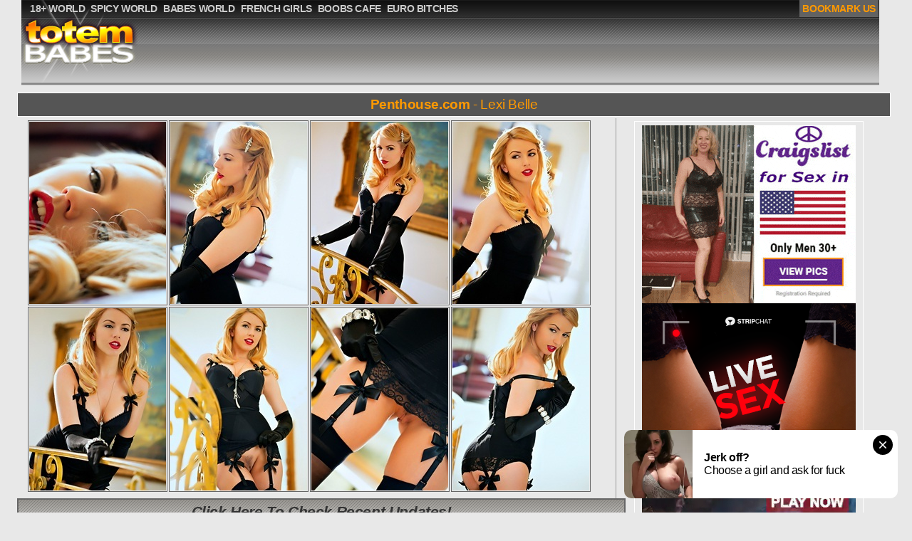

--- FILE ---
content_type: text/html; charset=UTF-8
request_url: https://totembabes.com/pics/penthouse-com-photo-26/
body_size: 2431
content:
<!DOCTYPE html PUBLIC "-//W3C//DTD HTML 4.01//EN" "http://www.w3.org/TR/html4/strict.dtd">
<html>
<head>
    <link rel="canonical" href="http://totembabes.com/pics/penthouse-com-photo-26/">
    <meta name="msapplication-config" content="none"/>
    <title>TotemBabes.com: Penthouse.com Photo Gallery - Lexi Belle - Penthouse Pets&#8482; and the World's Sexist Sweethearts Since 1973: Penthouse.com</title>
    <meta name="keywords" content="">
    <meta name="description" content="Lexi Belle">
    <link rel="stylesheet" type="text/css" href="/css/all.css" media="all">
    <link rel="shortcut icon" href="/favicon.ico" type="image/vnd.microsoft.icon">
    <base target="_blank">
    <script type="text/javascript" src="https://ajax.googleapis.com/ajax/libs/jquery/1.4.3/jquery.min.js"></script>
    <script type="text/javascript" src="/js/allscripts.js"></script>
<!-- it was 23 -->

</head>
<body>
<script type="text/javascript" ><!-- 
document.cookie='from=spiders; expires=01-Feb-2026 18:02:17 GMT; path=/; domain=totembabes.com'; 
document.cookie='lfrom=spiders; expires=01-Feb-2026 18:02:17 GMT; path=/; domain=totembabes.com'; 
document.cookie='idcheck=1769882537; expires=01-Feb-2026 18:02:17 GMT; path=/; domain=totembabes.com'; 
//--> </script> 


    <div class="container">
    <div class="header">
        <h1 class="logo"><a href="/" target="_self">TotemBabes.com</a></h1>
        <ul class="links">
            <li><a href="http://18plusworld.net/">18+ WORLD</a></li>
            <li><a href="http://xspicyworld.net/">SPICY WORLD</a></li>
            <li><a href="http://xbabesworld.net/">BABES WORLD</a></li>
            <li><a href="http://french-girls.net/">FRENCH GIRLS</a></li>
            <li><a href="http://boobscafe.com/">BOOBS CAFE</a></li>
            <li><a href="http://euro-bitches.com/">EURO BITCHES</a></li>
            <li class="bookmark"><a href="#" target="_self" onclick="return AddToBookmark(this);">BOOKMARK US</a></li>
        </ul>
        <p class="logo_desc"></p>
    </div>
    
    <h3><b>Penthouse.com</b> - Lexi Belle</h3>
    <div class="gal_thumbs">
        <a href="http://cdn.totembabes.com/thumbs/galleries/6/204/0_733.jpg"><img src="http://cdn.totembabes.com/thumbs/galleries/6/204/0_t.jpg" alt="Lexi Belle"></a>
        <a href="http://cdn.totembabes.com/thumbs/galleries/6/204/1_767.jpg"><img src="http://cdn.totembabes.com/thumbs/galleries/6/204/1_t.jpg" alt="Lexi Belle"></a>
        <a href="http://cdn.totembabes.com/thumbs/galleries/6/204/2_261.jpg"><img src="http://cdn.totembabes.com/thumbs/galleries/6/204/2_t.jpg" alt="Lexi Belle"></a>
        <a href="http://cdn.totembabes.com/thumbs/galleries/6/204/3_967.jpg"><img src="http://cdn.totembabes.com/thumbs/galleries/6/204/3_t.jpg" alt="Lexi Belle"></a>
                <a href="http://cdn.totembabes.com/thumbs/galleries/6/204/4_158.jpg"><img src="http://cdn.totembabes.com/thumbs/galleries/6/204/4_t.jpg" alt="Lexi Belle"></a>
                        <a href="http://cdn.totembabes.com/thumbs/galleries/6/204/5_854.jpg"><img src="http://cdn.totembabes.com/thumbs/galleries/6/204/5_t.jpg" alt="Lexi Belle"></a>
                        <a href="http://cdn.totembabes.com/thumbs/galleries/6/204/6_738.jpg"><img src="http://cdn.totembabes.com/thumbs/galleries/6/204/6_t.jpg" alt="Lexi Belle"></a>
                        <a href="http://cdn.totembabes.com/thumbs/galleries/6/204/7_73.jpg"><img src="http://cdn.totembabes.com/thumbs/galleries/6/204/7_t.jpg" alt="Lexi Belle"></a>
                <a href="/partner/penthouse/" class="signup">Click Here To Check Recent Updates!</a>
        <div class="big_logo">
            
            <a href='/visit/penthouse-1/?41x1x1579'><img src='http://cdn.totembabes.com/thumbs/1/579_a_hrefvisitGALLERYSLUGTHUMBLINKimg.jpg'></a>
            
        </div>
        <a href="/partner/penthouse/" class="signup">Click Here To Explore More Gorgeous Babes!</a>
                <a href="http://cdn.totembabes.com/thumbs/galleries/6/204/8_908.jpg"><img src="http://cdn.totembabes.com/thumbs/galleries/6/204/8_t.jpg" alt="Lexi Belle"></a>
                        <a href="http://cdn.totembabes.com/thumbs/galleries/6/204/9_760.jpg"><img src="http://cdn.totembabes.com/thumbs/galleries/6/204/9_t.jpg" alt="Lexi Belle"></a>
                        <a href="http://cdn.totembabes.com/thumbs/galleries/6/204/10_511.jpg"><img src="http://cdn.totembabes.com/thumbs/galleries/6/204/10_t.jpg" alt="Lexi Belle"></a>
                        <a href="http://cdn.totembabes.com/thumbs/galleries/6/204/11_392.jpg"><img src="http://cdn.totembabes.com/thumbs/galleries/6/204/11_t.jpg" alt="Lexi Belle"></a>
                        <a href="http://cdn.totembabes.com/thumbs/galleries/6/204/12_569.jpg"><img src="http://cdn.totembabes.com/thumbs/galleries/6/204/12_t.jpg" alt="Lexi Belle"></a>
                        <a href="http://cdn.totembabes.com/thumbs/galleries/6/204/13_309.jpg"><img src="http://cdn.totembabes.com/thumbs/galleries/6/204/13_t.jpg" alt="Lexi Belle"></a>
                        <a href="http://cdn.totembabes.com/thumbs/galleries/6/204/14_72.jpg"><img src="http://cdn.totembabes.com/thumbs/galleries/6/204/14_t.jpg" alt="Lexi Belle"></a>
                        <a href="http://cdn.totembabes.com/thumbs/galleries/6/204/15_931.jpg"><img src="http://cdn.totembabes.com/thumbs/galleries/6/204/15_t.jpg" alt="Lexi Belle"></a>
            </div>
    <div class="sidebar">
<script async type="application/javascript" src="https://a.magsrv.com/ad-provider.js"></script> 
 <ins class="eas6a97888e" data-zoneid="4779010"></ins> 
 <script>(AdProvider = window.AdProvider || []).push({"serve": {}});</script>
<br>
<script type="text/javascript" src="//cdn.tsyndicate.com/sdk/v1/bi.js" data-ts-spot="7806953046ac41de8b05fbb12cfe48b0" data-ts-width="300" data-ts-height="250"  async defer></script>
<br>
<script async type="application/javascript" src="https://a.magsrv.com/ad-provider.js"></script> 
 <ins class="eas6a97888e" data-zoneid="4779014"></ins> 
 <script>(AdProvider = window.AdProvider || []).push({"serve": {}});</script>
 
    </div>
    <h3>RELATED GALLERIES</h3>
    <div class="face_thumbs">
        <a href="/phc.php?link=images/41x2x65292&url=/pics/penthouse-com-matters-2/"><img src=http://cdn.totembabes.com/thumbs/65/292with_the.jpg border="1"></a><a href="/phc.php?link=images/41x3x37208&url=/pics/penthouse-com-photo-91/"><img src=http://cdn.totembabes.com/thumbs/37/208Pets8482_Pets8482.jpg border="1"></a><a href="/phc.php?link=images/41x4x58366&url=/pics/penthouse-com-photo-296/"><img src=http://cdn.totembabes.com/thumbs/58/366Penthousecom_Pets8482.jpg border="1"></a><a href="/phc.php?link=images/41x5x51553&url=/pics/penthouse-com-photo-246/"><img src=http://cdn.totembabes.com/thumbs/51/5531973_Gallery.jpg border="1"></a><a href="/phc.php?link=images/41x6x83656&url=/pics/d595f49d6c98ad48279ce40515d0376e/"><img src=http://cdn.totembabes.com/thumbs/83/656Slusarchi_Aleksa.jpg border="1"></a><a href="/phc.php?link=images/41x7x64810&url=/pics/penthouse-com-matters/"><img src=http://cdn.totembabes.com/thumbs/64/810with_Penthousecom.jpg border="1"></a><a href="/phc.php?link=images/41x8x51232&url=/pics/penthouse-com-photo-187/"><img src=http://cdn.totembabes.com/thumbs/51/232Meadows_and.jpg border="1"></a><a href="/phc.php?link=images/41x9x83661&url=/pics/e82f3e03491c6eeaa9fe977d197e68f5/"><img src=http://cdn.totembabes.com/thumbs/83/661Jezel_.jpg border="1"></a><a href="/phc.php?link=images/41x10x37728&url=/pics/penthouse-com-photo-96/"><img src=http://cdn.totembabes.com/thumbs/37/728Penthousecom_Worlds.jpg border="1"></a><a href="/phc.php?link=images/41x11x54454&url=/pics/penthouse-com-photo-202/"><img src=http://cdn.totembabes.com/thumbs/54/454_Haze.jpg border="1"></a><a href="/phc.php?link=images/41x12x37706&url=/pics/penthouse-com-photo-95/"><img src=http://cdn.totembabes.com/thumbs/37/706and_Women.jpg border="1"></a><a href="/phc.php?link=images/41x13x60877&url=/pics/penthouse-com-by-1/"><img src=http://cdn.totembabes.com/thumbs/60/877Photo_Penthousecom.jpg border="1"></a><a href="/phc.php?link=images/41x14x70558&url=/pics/penthouse-com-photo-75/"><img src=http://cdn.totembabes.com/thumbs/70/558_Nicole.jpg border="1"></a><a href="/phc.php?link=images/41x15x69487&url=/pics/penthouse-com-photo-314/"><img src=http://cdn.totembabes.com/thumbs/69/487Penthouse_.jpg border="1"></a><a href="/phc.php?link=images/41x16x20393&url=/pics/penthouse-com-photo-11/"><img src=http://cdn.totembabes.com/thumbs/20/393Penthouse_Penthousecom.jpg border="1"></a><a href="/phc.php?link=images/41x17x70546&url=/pics/penthouse-com-photo-74/"><img src=http://cdn.totembabes.com/thumbs/70/546Penthouse_Women.jpg border="1"></a><a href="/phc.php?link=images/41x18x50388&url=/pics/penthouse-com-photo-224/"><img src=http://cdn.totembabes.com/thumbs/50/388Banks_Gallery.jpg border="1"></a><a href="/phc.php?link=images/41x19x48453&url=/pics/penthouse-com-photo-175/"><img src=http://cdn.totembabes.com/thumbs/48/453Hotties_Penthousecom.jpg border="1"></a><a href="/phc.php?link=images/41x20x48406&url=/pics/penthouse-com-photo-168/"><img src=http://cdn.totembabes.com/thumbs/48/4061973_1973.jpg border="1"></a><a href="/phc.php?link=images/41x21x67602&url=/pics/penthouse-com-photo-335/"><img src=http://cdn.totembabes.com/thumbs/67/602Lexi_.jpg border="1"></a><a href="/phc.php?link=images/41x22x55379&url=/pics/penthouse-com-photo-279/"><img src=http://cdn.totembabes.com/thumbs/55/379the_Women.jpg border="1"></a><a href="/phc.php?link=images/41x23x47936&url=/pics/penthouse-com-photo-145/"><img src=http://cdn.totembabes.com/thumbs/47/936Tiffany_1973.jpg border="1"></a><a href="/phc.php?link=images/41x24x36807&url=/pics/penthouse-com-photo-71/"><img src=http://cdn.totembabes.com/thumbs/36/807Gallery_Worlds.jpg border="1"></a><a href="/phc.php?link=images/41x25x55365&url=/pics/penthouse-com-photo-276/"><img src=http://cdn.totembabes.com/thumbs/55/365Marie_Marie.jpg border="1"></a>
    </div>
<script async type="application/javascript" src="https://a.magsrv.com/ad-provider.js"></script> 
 <ins class="eas6a97888e" data-zoneid="4643354"></ins> 
 <script>(AdProvider = window.AdProvider || []).push({"serve": {}});</script>
 
    		<div class="footer">
			<div class="text">
				<ul class="left">
					<li><a href="http://glxgroup.com/">TRADE TRAFFIC</a></li>

				</ul>
				<ul class="right">
					<li><a href="http://18plusworld.net/">18+ WORLD</a></li>
					<li><a href="http://xspicyworld.net/">SPICY WORLD</a></li>
					<li><a href="http://xbabesworld.net/">BABES WORLD</a></li>
					<li><a href="http://french-girls.tv/">FRENCH GIRLS</a></li>
					<li><a href="http://boobscafe.com/">BOOBS CAFE</a></li>
					<li><a href="http://euro-bitches.net/">EURO BITCHES</a></li>
				</ul>
			</div>
			<div class="copy">&copy; 2005-2026 <span>All models were at least 18 years old when they were photographed. All images on this website are licensed and comply with 18 USC 2257</span>
			</div>
		</div>
	</div>




</body>
</html>
    

--- FILE ---
content_type: text/css
request_url: https://totembabes.com/css/all.css
body_size: 1575
content:
html, body {
  margin: 0px auto;
  padding: 0px;
  min-height: 100%;
  height: 100%;
}
img {
  border:  none;
}
a, a.visited {
  text-decoration: none;
  color: #333333;
}
body {
  padding: 0px;
  letter-spacing: -0.3pt;
  font-family: Droid Sans,Helvetica,sans-serif;
  background-color: #e8e8e8;
}
.container {
  margin: 0px auto;
  padding: 0px;
  overflow: visible;
  width: 1204px;
  position: relative;
}
.header {
  margin: 0 auto;
  background-position: center top;
  background-image: url(../images/logo-bg2.png);
  position: relative;
  height: 120px;
  width: 1204px;
  left: -8px;
}
.logo {
  border-style: none;
  width: 166px;
  background-repeat: no-repeat;
  background-image: url(../images/logo2.png);
  margin-top: -8px;
  height: 120px;
  float: left;
  text-indent: -9999px;
  display: block;
  margin-left: 16px;
  z-index: 0;
}
.logo_desc {
  position: absolute;
  width: 740px;
  top: 20px;
  font-weight: normal;
  font-size: 12px;
  line-height: 14px;
  color: #222222;
  float: right;
  right: 2px;
}
.links {
  overflow: hidden;
  margin-right: 0px;
  left: 0px;
  margin-top: 0px;
  padding-right: 0px;
  list-style-type: none;
  clear: right;
  font-weight: bold;
  float: left;
  width: 1195px;
  display: inline;
  position: absolute;
  margin-left: -32px;
  z-index: 5;
}
.links li {
  float: left;
  padding-top: 1px;
}
.links a {
  padding: 10px 4px 6px;
  color: #cccccc;
  font-size: 90%;
  line-height: 23px;
}
.links a:hover {
  background-color: #626262;
  color: #ff9900;
}
.links li.bookmark {
  float: right;
}
li.bookmark a {
  color: #ff9900;
  background-color: #626262;
}
li.bookmark a:hover {
  color: #242424;
}
.face_thumbs img, .gal_thumbs img {
  border: 1px solid #666666;
  margin: 1px;
  padding: 1px;
  width: 192px;
  height: 256px;
  float: left;
  position: relative;
  display: block;
}
.face_thumbs, .gal_thumbs {
  margin: -5px auto 0;
  padding: 2px 0 1px;
  float: left;
  position: relative;
  top: -2px;
}
.face_thumbs a:hover img, .gal_thumbs a:hover img {
  border: 2px solid #cc9933;
  padding: 0;
}
.archives {
  display: inline;
  float: right;
  position: relative;
  padding-right: 2px;
  color: #cc6600;
  font-weight: bold;
  top: 97px;
}
.archives span {
  border-bottom: 3px solid #333333;
  margin-left: 4px;
  color: black;
}
.archives a span {
  border-bottom: medium none;
}
.face_top, h1, .signup {
  border: 2px solid #666666;
  margin: 8px auto;
  float: left;
  background-image: url(../images/logo-bg.png);
  background-position:  center center;
  padding-bottom: 5px;
  position: relative;
  width: 1210px;
  background-repeat: repeat-x;
  padding-top: 5px;
  left: -14px;
  z-index: 1;
}
.face_top a {
  text-align: center;
  float: left;
  margin-left: 10px;
  margin-right: 25px;
  font-size: 120%;
  width: 190px;
  color: #666666;
  font-style: italic;
}
.face_top strong {
  display: block;
  font-style: normal;
  color: #333333;
}
.face_top a:hover strong {
  color: black;
}
.thumb_top {
  margin: 0px auto 4px;
  overflow: hidden;
  position: relative;
  float: left;
  left: 0px;
}
.thumb_top img {
  border: 1px solid #444444;
  margin: 2px 3px;
  padding: 1px;
  width: 160px;
  height: 220px;
  display: block;
}
.thumb_top a {
  overflow: hidden;
  float: left;
  margin-bottom: 6px;
  text-transform: uppercase;
  font-size: 80%;
  font-weight: bold;
  text-align: center;
}
.thumb_top a:hover {
  text-decoration: underline;
  color: black;
}
.thumb_top a:hover img {
  border: 2px solid #cc9933;
  padding: 0;
}
h1 {
  font-size: 160%;
  text-align: center;
  font-style: italic;
  font-weight: bold;
  color: #333333;
}
.bottom_top {
  margin: 0 auto;
  overflow: hidden;
  float: left;
}
.bottom_top ul {
  margin: 2px auto 4px;
  float: left;
  width: 184px;
}
.bottom_top li {
  list-style-type: none;
  padding-top: 1px;
  padding-bottom: 1px;
  font-style: italic;
  color: #cc6600;
  font-weight: bold;
}
.bottom_top a {
  font-style: normal;
  font-weight: normal;
  color: #111111;
}
.bottom_top a:hover {
  text-decoration: underline;
  color: #996633;
}
.footer {
  margin: 8px auto 0px;
  background-repeat: repeat-x;
  background-position: center bottom;
  float: left;
  position: relative;
  width: 1196px;
  height: 120px;
  background-image: url(../images/logo-bg2.png);
  left: -2px;
}
.copy {
  position: absolute;
  top: 94px;
  padding-left: 4px;
  color: #cc6600;
  font-weight: bold;
  font-size: 80%;
  line-height: 120%;
  padding-top: 3px;
  float: left;
  width: 1192px;
}
.copy span {
  float: right;
  padding-right: 4px;
  font-weight: normal;
  color: #666666;
  font-style: italic;
  position: relative;
  text-align: right;
}
.footer .text {
  position: absolute;
  font-weight: bold;
  font-size: 90%;
  width: 1192px;
}
.footer ul {
  margin: 0;
  position: relative;
  list-style-type: none;
  float: left;
  padding-top: 3px;
  padding-left: 4px;
  line-height: 22px;
}
.footer .right li {
  padding-right: 2px;
  float: left;
}
.footer .right {
  float: right;
  position: relative;
}
.footer .left a:hover {
  text-decoration: underline;
  color: #996633;
}
.footer .right a:hover {
  background-color: #e9e9e9;
  color: #666666;
}
.footer .right a {
  padding-right: 2px;
  padding-left: 2px;
}
h2 {
  border-style: solid none none;
  border-top: 2px solid #f3f3f3;
  overflow: hidden;
  padding-left: 0px;
  top: 118px;
  height: 32px;
  padding-top: 6px;
  float: left;
  margin-left: 0px;
  position: absolute;
  left: 193px;
  width: 927px;
  font-size: 18px;
  font-weight: normal;
}
.gal_thumbs {
  border-right: 1px solid #999999;
  width: 826px;
  margin-top: 0px;
}
.signup {
  text-align: center;
  font-size: 130%;
  font-weight: bold;
  font-style: italic;
  color: #333333;
  position: relative;
  width: 850px;
}
.big_logo img {
  border: 1px solid #e8e8e8;
  padding: 2px;
  width: 720px;
  height: 400px;
}
.big_logo {
  border: 2px solid #a9a78b;
  padding: 1px;
  position: relative;
  float: left;
  margin-left: 34px;
}
.big_logo a:hover img {
  padding: 1px;
}
.signup a:hover {
  text-decoration: underline;
}
h3 {
  border: 1px solid white;
  margin: 0px auto 4px;
  padding: 2px 0px;
  overflow: hidden;
  color: #ff9900;
  font-size: 120%;
  float: left;
  font-weight: normal;
  text-align: center;
  position: relative;
  background-color: #555555;
  line-height: 150%;
  width: 1224px;
  left: -14px;
}
.sidebar {
  border: 1px solid white;
  padding: 5px;
  position: absolute;
  z-index: 2;
  left: 852px;
  top: 170px;
  float: right;
  text-align: center;
  width: 310px;
}
.logo a {
  display: block;
  width: 100px;
  height: 100px;
}
.footer a {
  color: silver;
}
